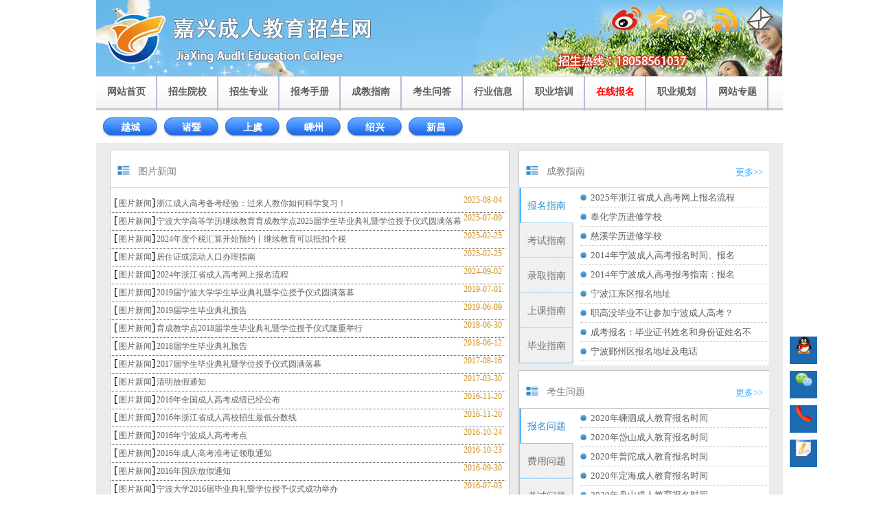

--- FILE ---
content_type: text/html
request_url: http://www.edu0575.cn/news/index.html
body_size: 9597
content:
<!doctype html>
<html>
<head>
<meta http-equiv="Content-Type" content="text/html; charset=utf-8" />
<title>图片新闻-图片新闻-绍兴成人教育招生网</title>
<meta name="Keywords" content="图片新闻,绍兴成人教育招生网,绍兴成人教育,绍兴成人高考,绍兴学历教育,绍兴专升本,绍兴高起专">
<meta name="Description" content="绍兴成人教育招生网提供绍兴成人教育,绍兴成人高考,绍兴学历教育,绍兴专升本,绍兴高起专等,咨询电话：13884461078 彭老师">
<link href="../template/css/css.css" rel="stylesheet" type="text/css">
<script type="text/javascript" src="../template/js/common.js"></script>
<script type="text/javascript" src="../template/js/jquery.min.js"></script>

</head>

<body>
	<div class="header">
        <div class="edu0575logo">
                <div class="fx">
                    <img src="../template/images/v.gif" usemap="#Map">
                
            </div>
        </div>
        <div id="navMenu">
        
        <ul class="menu">
        <li class="menu1">
        <a href="/default.html">网站首页</a></li>
        <li class="menu1">
        <a href="/zsyx"  target="_blank">招生院校</a>
        <ul>         <li><a href="/zsyx/crgk"  target="_blank">成人高考</a></li>
        <li><a href="/zsyx/ycjy"  target="_blank">远程教育</a></li>
        <li><a href="/zsyx/zxks"  target="_blank">自学考试</a></li>
        <li><a href="/zsyx/crzz"  target="_blank">成人中专</a></li>

        
        </ul>
        </li>
        
        
        <li><a href="/zszy"  target="_blank">招生专业</a><ul>         <li><a href="/zszy/glx"  target="_blank">管理学</a></li>
        <li><a href="/zszy/jjx"  target="_blank">经济学</a></li>
        <li><a href="/zszy/jyx"  target="_blank">教育学</a></li>
        <li><a href="/zszy/gx"  target="_blank">工学</a></li>
        <li><a href="/zszy/lx"  target="_blank">理学</a></li>
        <li><a href="/zszy/yx"  target="_blank">医学</a></li>
        <li><a href="/zszy/wx"  target="_blank">文学</a></li>
        <li><a href="/zszy/ysx"  target="_blank">艺术学</a></li>
        <li><a href="/zszy/nx"  target="_blank">农学</a></li>
        <li><a href="/zszy/fx"  target="_blank">法学</a></li>

        
        </ul>
        </li><li><a href="/bksc"  target="_blank">报考手册</a><ul>         <li><a href="/bksc/crgk"  target="_blank">成人高考</a></li>
        <li><a href="/bksc/ycjy"  target="_blank">远程教育</a></li>
        <li><a href="/bksc/zxks"  target="_blank">自学考试</a></li>
        <li><a href="/bksc/crzz"  target="_blank">成人中专</a></li>


        
        </ul></li><li><a href="/cjzn"  target="_blank">成教指南</a>
        <ul>         <li><a href="/cjzn/bmzn"  target="_blank">报名指南</a></li>
        <li><a href="/cjzn/kszn"  target="_blank">考试指南</a></li>
        <li><a href="/cjzn/lqzn"  target="_blank">录取指南</a></li>
        <li><a href="/cjzn/skzn"  target="_blank">上课指南</a></li>
        <li><a href="/cjzn/byzn"  target="_blank">毕业指南</a></li>

        </ul></li><li><a href="/kswd"  target="_blank">考生问答</a><ul>         <li><a href="/kswd/bmwt"  target="_blank">报名问题</a></li>
        <li><a href="/kswd/fywt"  target="_blank">费用问题</a></li>
        <li><a href="/kswd/kswt"  target="_blank">考试问题</a></li>
        <li><a href="/kswd/lqwt"  target="_blank">录取问题</a></li>
        <li><a href="/kswd/skwt"  target="_blank">上课问题</a></li>
        <li><a href="/kswd/bywt"  target="_blank">毕业问题</a></li>
        <li><a href="/kswd/xxzy"  target="_blank">学校专业</a></li>
        <li><a href="/kswd/qtwt"  target="_blank">其他问题</a></li>

       
       </ul></li><li><a href="/hyxx"  target="_blank">行业信息</a><ul>         <li><a href="/hyxx/jzhy"  target="_blank">建筑行业</a></li>
        <li><a href="/hyxx/it"  target="_blank">IT通信</a></li>
        <li><a href="/hyxx/lyhy"  target="_blank">旅游行业</a></li>
        <li><a href="/hyxx/wlhy"  target="_blank">物流行业</a></li>
        <li><a href="/hyxx/wmhy"  target="_blank">外贸行业</a></li>
        <li><a href="/hyxx/jrhy"  target="_blank">金融行业</a></li>
        <li><a href="/hyxx/yyhy"  target="_blank">医药行业</a></li>
        <li><a href="/hyxx/gghy"  target="_blank">广告设计</a></li>
        <li><a href="/hyxx/zyfw"  target="_blank">专业服务</a></li>
        <li><a href="/hyxx/xskf"  target="_blank">销售客服</a></li>
        <li><a href="/hyxx/xzgl"  target="_blank">行政管理</a></li>
        <li><a href="/hyxx/zfdw"  target="_blank">政府单位</a></li>

       
       </ul></li><li><a href="/zypx"  target="_blank">职业培训</a><ul>         <li><a href="/zypx/dnpx"  target="_blank">电脑培训</a></li>
        <li><a href="/zypx/kjpx"  target="_blank">会计培训</a></li>

       
       </ul></li>
        <li><a href="/baoming.html"  target="_blank"><font color=red>在线报名</font></a></li>
       
       <li><a href="/zygh"  target="_blank">职业规划</a>
       <ul>         <li><a href="/zygh/zzxx"  target="_blank">在职学习</a></li>
        <li><a href="/zygh/qzyp"  target="_blank">求职应聘</a></li>
        <li><a href="/zygh/szjx"  target="_blank">升职加薪</a></li>

       
       </ul>
       
       </li>
       
       <li><a href="/wzzt"  target="_blank">网站专题</a></li>
       
      </ul>


         </div>
       
    </div>
<div class="nav"><ul>
<li><a href="/yuecheng" target="_blank" title="越城">越城</a></li>
<li><a href="/zhuji" target="_blank" title="诸暨">诸暨</a></li>
<li><a href="/shangyu" target="_blank" title="上虞">上虞</a></li>
<li><a href="/shengzhou" target="_blank" title="嵊州">嵊州</a></li>
<li><a href="/shaoxing" target="_blank" title="绍兴">绍兴</a></li>
<li><a href="/xingchang" target="_blank" title="新昌">新昌</a></li>

</ul></div>

    <div class="con">
			<div class="list">
        	<div class="left-1-tl">
            	<div class="tl-pic"></div>
                <div class="tl-zi">
                	图片新闻
                </div>
            </div>
                <div class="list-con">
                	<ul>
<li>[<a href="/news/index.html">图片新闻</a>]<a href="/news/article1833.html">浙江成人高考备考经验：过来人教你如何科学复习！</a><span>2025-08-04</span></li>
<li>[<a href="/news/index.html">图片新闻</a>]<a href="/news/article1832.html">宁波大学高等学历继续教育育成教学点2025届学生毕业典礼暨学位授予仪式圆满落幕</a><span>2025-07-09</span></li>
<li>[<a href="/news/index.html">图片新闻</a>]<a href="/news/article1826.html">2024年度个税汇算开始预约丨继续教育可以抵扣个税</a><span>2025-02-25</span></li>
<li>[<a href="/news/index.html">图片新闻</a>]<a href="/news/article1825.html">居住证或流动人口办理指南</a><span>2025-02-25</span></li>
<li>[<a href="/news/index.html">图片新闻</a>]<a href="/cjzn/bmzn/article1823.html">2024年浙江省成人高考网上报名流程</a><span>2024-09-02</span></li>
<li>[<a href="/news/index.html">图片新闻</a>]<a href="/news/article1303.html">2019届宁波大学学生毕业典礼暨学位授予仪式圆满落幕</a><span>2019-07-01</span></li>
<li>[<a href="/news/index.html">图片新闻</a>]<a href="/news/article1302.html">2019届学生毕业典礼预告</a><span>2019-06-09</span></li>
<li>[<a href="/news/index.html">图片新闻</a>]<a href="/news/article1301.html">育成教学点2018届学生毕业典礼暨学位授予仪式隆重举行</a><span>2018-06-30</span></li>
<li>[<a href="/news/index.html">图片新闻</a>]<a href="/news/article1300.html">2018届学生毕业典礼预告</a><span>2018-06-12</span></li>
<li>[<a href="/news/index.html">图片新闻</a>]<a href="/news/article1299.html">2017届学生毕业典礼暨学位授予仪式圆满落幕</a><span>2017-08-16</span></li>
<li>[<a href="/news/index.html">图片新闻</a>]<a href="/news/article1295.html">清明放假通知</a><span>2017-03-30</span></li>
<li>[<a href="/news/index.html">图片新闻</a>]<a href="/news/article1290.html">2016年全国成人高考成绩已经公布</a><span>2016-11-20</span></li>
<li>[<a href="/news/index.html">图片新闻</a>]<a href="/news/article1289.html">2016年浙江省成人高校招生最低分数线</a><span>2016-11-20</span></li>
<li>[<a href="/news/index.html">图片新闻</a>]<a href="/news/article1288.html">2016年宁波成人高考考点</a><span>2016-10-24</span></li>
<li>[<a href="/news/index.html">图片新闻</a>]<a href="/news/article1287.html">2016年成人高考准考证领取通知</a><span>2016-10-23</span></li>
<li>[<a href="/news/index.html">图片新闻</a>]<a href="/news/article1286.html">2016年国庆放假通知</a><span>2016-09-30</span></li>
<li>[<a href="/news/index.html">图片新闻</a>]<a href="/news/article1285.html">宁波大学2016届毕业典礼暨学位授予仪式成功举办</a><span>2016-07-03</span></li>
<li>[<a href="/news/index.html">图片新闻</a>]<a href="/news/article1282.html">宁波大学成人教育毕业典礼暨学位授予仪式邀请函</a><span>2016-06-15</span></li>
<li>[<a href="/news/index.html">图片新闻</a>]<a href="/news/article1281.html">宁波大学2016年6月大学英语准考证下载通知</a><span>2016-05-21</span></li>
<li>[<a href="/news/index.html">图片新闻</a>]<a href="/news/article1279.html">宁波大学成人高等教育2015工作年会</a><span>2016-03-18</span></li>


                    </ul>
                </div>
                <div class="list-next">
                <a href="/news/list2.html">下一页</a><span id="on">1</span><a href="/news/list2.html"  >2</a><a href="/news/list3.html"  >3</a><span>上一页</span>
                	
                 
                </div>
            </div>
            <div class="list-right">
                <div class="left-1">
                    <div class="left-1-tl">
                        <div class="tl-pic"></div>
                        <div class="tl-zi">
                            成教指南
                        </div>
                        <div class="more">
                            <a href="/cjwt">更多>></a>
                        </div>
                    </div>
                    
                    <!--选项卡开始-->
                    <div class="tab_box">
                        <div class="lyz_tab_left">
                            <div class="pro_con111">
                                <ul>
                                     <li class="hover" id="one1" onMouseOver="setTab(&#39;one&#39;,1,5)">报名指南</li>
                            <li id="one2" onMouseOver="setTab(&#39;one&#39;,2,5)">考试指南 </li>
                            <li id="one3" onMouseOver="setTab(&#39;one&#39;,3,5)">录取指南</li>
                            <li id="one4" onMouseOver="setTab(&#39;one&#39;,4,5)">上课指南</li>
                            <li id="one5" onMouseOver="setTab(&#39;one&#39;,5,5)">毕业指南</li>
                                </ul>
                             </div>
                            </div>
                            <div class="lyz_tab_right">
                                <div class="hover" id="con_one_1">
                                    <ul>
                                              <li><a href="/cjzn/bmzn/article1823.html" title="2025年浙江省成人高考网上报名流程" target="_blank">2025年浙江省成人高考网上报名流程</a></li>
        <li><a href="/cjzn/bmzn/article1247.html" title="奉化学历进修学校" target="_blank">奉化学历进修学校</a></li>
        <li><a href="/cjzn/bmzn/article1246.html" title="慈溪学历进修学校" target="_blank">慈溪学历进修学校</a></li>
        <li><a href="/cjzn/bmzn/article1076.html" title="2014年宁波成人高考报名时间、报名地点汇总" target="_blank">2014年宁波成人高考报名时间、报名</a></li>
        <li><a href="/cjzn/bmzn/article1075.html" title="2014年宁波成人高考报考指南：报名材料" target="_blank">2014年宁波成人高考报考指南：报名</a></li>
        <li><a href="/cjzn/bmzn/article1120.html" title="宁波江东区报名地址" target="_blank">宁波江东区报名地址</a></li>
        <li><a href="/cjzn/bmzn/article1074.html" title="职高没毕业不让参加宁波成人高考？" target="_blank">职高没毕业不让参加宁波成人高考？</a></li>
        <li><a href="/cjzn/bmzn/article1073.html" title="成考报名：毕业证书姓名和身份证姓名不一致怎么办 " target="_blank">成考报名：毕业证书姓名和身份证姓名不</a></li>
        <li><a href="/cjzn/bmzn/article1119.html" title="宁波鄞州区报名地址及电话" target="_blank">宁波鄞州区报名地址及电话</a></li>

                                    </ul>
                                </div>
                                <div class="hover" id="con_one_2" style="display: none">
                                    <ul>
                                               <li><a href="/cjzn/kszn/article1265.html" title="2014成人高考真题及答案" target="_blank">2014成人高考真题及答案</a></li>
        <li><a href="/cjzn/kszn/article1179.html" title="成人高考考试应考策略" target="_blank">成人高考考试应考策略</a></li>
        <li><a href="/cjzn/kszn/article1178.html" title="成人高考考前准备工作" target="_blank">成人高考考前准备工作</a></li>
        <li><a href="/cjzn/kszn/article1177.html" title="2014年成人高考辅导书已到" target="_blank">2014年成人高考辅导书已到</a></li>
        <li><a href="/cjzn/kszn/article1176.html" title="2014年成人高考时间" target="_blank">2014年成人高考时间</a></li>
        <li><a href="/cjzn/kszn/article1175.html" title="2013成人高考真题及答案" target="_blank">2013成人高考真题及答案</a></li>
        <li><a href="/cjzn/kszn/article1174.html" title="2014成人高考考试大纲" target="_blank">2014成人高考考试大纲</a></li>
        <li><a href="/cjzn/kszn/article1173.html" title="报考条件的问题 " target="_blank">报考条件的问题 </a></li>
        <li><a href="/cjzn/kszn/article1172.html" title="成人高考报业余还是函授？" target="_blank">成人高考报业余还是函授？</a></li>

                                    </ul>
                                </div>
                                <div class="hover" id="con_one_3" style="display: none">
                                   <ul>         <li><a href="/cjzn/lqzn/article1404.html" title="2019年浙江省成人高校招生最低分数线" target="_blank">2019年浙江省成人高校招生最低分数</a></li>
        <li><a href="/cjzn/lqzn/article1186.html" title="宁波大学成人高考录取分数线" target="_blank">宁波大学成人高考录取分数线</a></li>
        <li><a href="/cjzn/lqzn/article1185.html" title="2013年浙江省成人高校招生录取分数线" target="_blank">2013年浙江省成人高校招生录取分数</a></li>
        <li><a href="/cjzn/lqzn/article1184.html" title="2012年浙江省成人高校招生录取分数线" target="_blank">2012年浙江省成人高校招生录取分数</a></li>
        <li><a href="/cjzn/lqzn/article1183.html" title="2011年浙江省成人高校招生录取分数线" target="_blank">2011年浙江省成人高校招生录取分数</a></li>
        <li><a href="/cjzn/lqzn/article1182.html" title="2010年浙江省成人高考招生录取分数线" target="_blank">2010年浙江省成人高考招生录取分数</a></li>
        <li><a href="/cjzn/lqzn/article1181.html" title="2009年浙江省成人高考招生录取分数线" target="_blank">2009年浙江省成人高考招生录取分数</a></li>
        <li><a href="/cjzn/lqzn/article1180.html" title="2008年浙江省成人高考招生录取分数线" target="_blank">2008年浙江省成人高考招生录取分数</a></li>
        <li><a href="/cjzn/lqzn/article1125.html" title="宁波成人高考历年分数线趋势分析" target="_blank">宁波成人高考历年分数线趋势分析</a></li>

                            </ul>
                                </div>
                                <div class="hover" id="con_one_4" style="display: none">
                                   	<ul>         <li><a href="/cjzn/skzn/article1211.html" title="专升本2014入学考试辅导7月20日上课课表" target="_blank">专升本2014入学考试辅导7月20日</a></li>
        <li><a href="/cjzn/skzn/article1198.html" title="高起专2014入学考试辅导7月13日上课课表" target="_blank">高起专2014入学考试辅导7月13日</a></li>
        <li><a href="/cjzn/skzn/article1105.html" title="上课时间" target="_blank">上课时间</a></li>

                            </ul>
                                </div>                            
                                <div class="hover" id="con_one_5" style="display: none">
                                   	<ul>         <li><a href="/cjzn/byzn/article1162.html" title="宁波大学学位证书样本" target="_blank">宁波大学学位证书样本</a></li>
        <li><a href="/cjzn/byzn/article1161.html" title="宁波大学毕业文凭样本" target="_blank">宁波大学毕业文凭样本</a></li>
        <li><a href="/cjzn/byzn/article1106.html" title="毕业了能不能拿学位" target="_blank">毕业了能不能拿学位</a></li>

                            </ul>
                                </div>                           
                            </div>
                            <div class="clear"></div>
                        <!--选项卡结束-->
                         </div>
                </div>
                <div class="left-1" style="clear:both; margin-top:10px;">
                            <div class="left-1-tl">
                                <div class="tl-pic"></div>
                                <div class="tl-zi">
                                    考生问题
                                </div>
                                <div class="more">
                                    <a href="/kswt">更多>></a>
                                </div>
                            </div>
                            
                            <!--选项卡开始-->
                            <div class="tab_box">
                                <div class="lyz_tab_left">
                                    <div class="pro_con111">
                                        <ul>
                                        <li class="hover" id="one6" onMouseOver="setTab1(&#39;one&#39;,6,10)">报名问题</li>
                            <li id="one7" onMouseOver="setTab1(&#39;one&#39;,7,10)">费用问题 </li>
                            <li id="one8" onMouseOver="setTab1(&#39;one&#39;,8,10)">考试问题</li>
                            <li id="one9" onMouseOver="setTab1(&#39;one&#39;,9,10)">录取问题</li>
                            <li id="one10" onMouseOver="setTab1(&#39;one&#39;,10,10)">上课问题</li>
                                        </ul>
                                     </div>
                                    </div>
                                    <div class="lyz_tab_right">
                                        <div class="hover" id="con_one_6">
                                           <ul>         <li><a href="/kswd/bmwt/article1403.html" title="2020年嵊泗成人教育报名时间" target="_blank">2020年嵊泗成人教育报名时间</a></li>
        <li><a href="/kswd/bmwt/article1402.html" title="2020年岱山成人教育报名时间" target="_blank">2020年岱山成人教育报名时间</a></li>
        <li><a href="/kswd/bmwt/article1401.html" title="2020年普陀成人教育报名时间" target="_blank">2020年普陀成人教育报名时间</a></li>
        <li><a href="/kswd/bmwt/article1400.html" title="2020年定海成人教育报名时间" target="_blank">2020年定海成人教育报名时间</a></li>
        <li><a href="/kswd/bmwt/article1399.html" title="2020年舟山成人教育报名时间" target="_blank">2020年舟山成人教育报名时间</a></li>
        <li><a href="/kswd/bmwt/article1398.html" title="2020年磐安成人教育报名时间" target="_blank">2020年磐安成人教育报名时间</a></li>
        <li><a href="/kswd/bmwt/article1397.html" title="2020年浦江成人教育报名时间" target="_blank">2020年浦江成人教育报名时间</a></li>
        <li><a href="/kswd/bmwt/article1396.html" title="2020年武义成人教育报名时间" target="_blank">2020年武义成人教育报名时间</a></li>
        <li><a href="/kswd/bmwt/article1395.html" title="2020年永康成人教育报名时间" target="_blank">2020年永康成人教育报名时间</a></li>

                            </ul>
                                        </div>
                                        <div class="hover" id="con_one_7" style="display: none">
                                           <ul>         <li><a href="/kswd/fywt/article1223.html" title="现在报考需交多少钱？" target="_blank">现在报考需交多少钱？</a></li>
        <li><a href="/kswd/fywt/article1222.html" title="交费分几次交？" target="_blank">交费分几次交？</a></li>
        <li><a href="/kswd/fywt/article1155.html" title="成人教育报名时要交多少费用？" target="_blank">成人教育报名时要交多少费用？</a></li>
        <li><a href="/kswd/fywt/article1154.html" title="宁波成人教育收费标准" target="_blank">宁波成人教育收费标准</a></li>
        <li><a href="/kswd/fywt/article1096.html" title="宁波成人高考需要多少钱？" target="_blank">宁波成人高考需要多少钱？</a></li>

                            </ul>
                                        </div>
                                        <div class="hover" id="con_one_8" style="display: none">
                                           <ul>         <li><a href="/kswd/kswt/article1807.html" title="嵊泗2019年成考分数线是多少？" target="_blank">嵊泗2019年成考分数线是多少？</a></li>
        <li><a href="/kswd/kswt/article1806.html" title="岱山2019年成考分数线是多少？" target="_blank">岱山2019年成考分数线是多少？</a></li>
        <li><a href="/kswd/kswt/article1805.html" title="普陀2019年成考分数线是多少？" target="_blank">普陀2019年成考分数线是多少？</a></li>
        <li><a href="/kswd/kswt/article1804.html" title="定海2019年成考分数线是多少？" target="_blank">定海2019年成考分数线是多少？</a></li>
        <li><a href="/kswd/kswt/article1803.html" title="舟山2019年成考分数线是多少？" target="_blank">舟山2019年成考分数线是多少？</a></li>
        <li><a href="/kswd/kswt/article1802.html" title="磐安2019年成考分数线是多少？" target="_blank">磐安2019年成考分数线是多少？</a></li>
        <li><a href="/kswd/kswt/article1801.html" title="浦江2019年成考分数线是多少？" target="_blank">浦江2019年成考分数线是多少？</a></li>
        <li><a href="/kswd/kswt/article1800.html" title="武义2019年成考分数线是多少？" target="_blank">武义2019年成考分数线是多少？</a></li>
        <li><a href="/kswd/kswt/article1799.html" title="永康2019年成考分数线是多少？" target="_blank">永康2019年成考分数线是多少？</a></li>

                            </ul>
                                        </div>
                                        <div class="hover" id="con_one_9" style="display: none">
                                            <ul>         <li><a href="/kswd/lqwt/article1219.html" title="年龄大于20周岁是否会加20分录取？" target="_blank">年龄大于20周岁是否会加20分录取？</a></li>
        <li><a href="/kswd/lqwt/article1218.html" title="成人高考录取是怎么录取的？" target="_blank">成人高考录取是怎么录取的？</a></li>
        <li><a href="/kswd/lqwt/article1217.html" title="成人高考录取时间一般在什么时候？" target="_blank">成人高考录取时间一般在什么时候？</a></li>
        <li><a href="/kswd/lqwt/article1216.html" title="录取之后会发录取通知书吗？" target="_blank">录取之后会发录取通知书吗？</a></li>
        <li><a href="/kswd/lqwt/article1215.html" title="宁波大学录取分数线多少？" target="_blank">宁波大学录取分数线多少？</a></li>
        <li><a href="/kswd/lqwt/article1214.html" title="录取率是多少？" target="_blank">录取率是多少？</a></li>
        <li><a href="/kswd/lqwt/article1098.html" title="宁波成人高考录取分数线多少？" target="_blank">宁波成人高考录取分数线多少？</a></li>

                            </ul>
                                        </div>                            
                                        <div class="hover" id="con_one_10" style="display: none">
                                            <ul>         <li><a href="/kswd/skwt/article1212.html" title="上课老师主要是哪里请的？" target="_blank">上课老师主要是哪里请的？</a></li>
        <li><a href="/kswd/skwt/article1194.html" title="宁波大学成教学院有学位证书吗?" target="_blank">宁波大学成教学院有学位证书吗?</a></li>
        <li><a href="/kswd/skwt/article1193.html" title="宁波大学继续教育学院的学分是什么意思？" target="_blank">宁波大学继续教育学院的学分是什么意思</a></li>
        <li><a href="/kswd/skwt/article1192.html" title="宁波大学继续教育学院是在宁波大学里面吗?" target="_blank">宁波大学继续教育学院是在宁波大学里面</a></li>
        <li><a href="/kswd/skwt/article1191.html" title="宁波大学成人教育学院怎么上课的?" target="_blank">宁波大学成人教育学院怎么上课的?</a></li>
        <li><a href="/kswd/skwt/article1187.html" title="双休日没空来上课怎么办？" target="_blank">双休日没空来上课怎么办？</a></li>
        <li><a href="/kswd/skwt/article1126.html" title="宁波夜大都有哪几个地方上课？上课时间是几点？" target="_blank">宁波夜大都有哪几个地方上课？上课时间</a></li>
        <li><a href="/kswd/skwt/article1099.html" title="宁波成人高考上课什么时间上课？" target="_blank">宁波成人高考上课什么时间上课？</a></li>
        <li><a href="/kswd/skwt/article1127.html" title="电大上课是怎样的？宁波电大上课时间分析" target="_blank">电大上课是怎样的？宁波电大上课时间分</a></li>

                            </ul>
                                        </div>                           
                                    </div>
                                    <div class="clear"></div>
                                <!--选项卡结束-->
                                 </div>
                        </div>
                <div class="left-1" style="clear:both; margin-top:10px;">
                            <div class="left-1-tl">
                                <div class="tl-pic"></div>
                                <div class="tl-zi">
                                    推荐信息
                                </div>
                                <div class="more">
                                    <a href="/default.html">更多>></a>
                                </div>
                            </div>
                            <div class="list-leftcon">
                                            <ul>
                                            <li>[<a href="/news/index.html">图片新闻</a>]&nbsp;<a href="/news/article1833.html"  target="_blank" title="浙江成人高考备考经验：过来人教你如何科学复习！">浙江成人高考备考经验：过来人教你如何科学</a></li>
<li>[<a href="/news/index.html">图片新闻</a>]&nbsp;<a href="/news/article1832.html"  target="_blank" title="宁波大学高等学历继续教育育成教学点2025届学生毕业典礼暨学位授予仪式圆满落幕">宁波大学高等学历继续教育育成教学点202</a></li>
<li>[<a href="/news/index.html">图片新闻</a>]&nbsp;<a href="/cjzn/bmzn/article1823.html"  target="_blank" title="2024年浙江省成人高考网上报名流程">2024年浙江省成人高考网上报名流程</a></li>
<li>[<a href="/news/index.html">图片新闻</a>]&nbsp;<a href="/news/article1303.html"  target="_blank" title="2019届宁波大学学生毕业典礼暨学位授予仪式圆满落幕">2019届宁波大学学生毕业典礼暨学位授予</a></li>
<li>[<a href="/news/index.html">图片新闻</a>]&nbsp;<a href="/news/article1302.html"  target="_blank" title="2019届学生毕业典礼预告">2019届学生毕业典礼预告</a></li>
<li>[<a href="/news/index.html">图片新闻</a>]&nbsp;<a href="/news/article1301.html"  target="_blank" title="育成教学点2018届学生毕业典礼暨学位授予仪式隆重举行">育成教学点2018届学生毕业典礼暨学位授</a></li>
<li>[<a href="/news/index.html">图片新闻</a>]&nbsp;<a href="/news/article1300.html"  target="_blank" title="2018届学生毕业典礼预告">2018届学生毕业典礼预告</a></li>
<li>[<a href="/news/index.html">图片新闻</a>]&nbsp;<a href="/news/article1295.html"  target="_blank" title="清明放假通知">清明放假通知</a></li>
<li>[<a href="/news/index.html">图片新闻</a>]&nbsp;<a href="/news/article1290.html"  target="_blank" title="2016年全国成人高考成绩已经公布">2016年全国成人高考成绩已经公布</a></li>

                                               
                                            </ul>
                            </div>
                            
                </div>
            </div>
        </div>
    
    <div class="icp"><img src="../template/images/icp.jpg" width="1000" height="49" />


</div>
<div class="foot">
   <div class="nav"><ul>

<li><a href="http://www.edu0570.com" target="_blank" title="衢州成人教育招生网">衢州</a></li>
<li><a href="http://www.edu0571.cn" target="_blank" title="杭州成人教育招生网">杭州</a></li>
<li><a href="http://www.edu0572.com" target="_blank" title="湖州成人教育招生网">湖州</a></li>
<li><a href="http://www.edu0573.com" target="_blank" title="嘉兴成人教育招生网">嘉兴</a></li>
<li><a href="http://www.edu0574.cn" target="_blank" title="宁波成人教育招生网">宁波</a></li>
<li><a href="http://www.edu0575.cn" target="_blank" title="绍兴成人教育招生网">绍兴</a></li>
<li><a href="http://www.edu0576.cn" target="_blank" title="台州成人教育招生网">台州</a></li>
<li><a href="http://www.edu0577.cn" target="_blank" title="温州成人教育招生网">温州</a></li>
<li><a href="http://www.edu0578.com" target="_blank" title="丽水成人教育招生网">丽水</a></li>
<li><a href="http://www.edu0579.com" target="_blank" title="金华成人教育招生网">金华</a></li>
<li><a href="http://www.edu0580.com" target="_blank" title="舟山成人教育招生网">舟山</a></li>
</ul></div>
    <p>宁波育成教育学校 招生热线电话：13884461078 18058561037 林老师（工作日8:30-21:00）   QQ咨询:3382048487</p>
  <p><a href="/gywm.html">[关于我们]</a><a href="/xzjy.html">[校长寄语]</a><a href="/cpyc.html">[诚聘英才]</a><a href="/baoming.html">[在线报名]</a><a href="/hzqt.html">[合作洽谈]</a><a href="/map.html">[网站地图]</a></p>



    <p>宁波市育成教育科技有限公司 技术支持    <a href="http://beian.miit.gov.cn/" target="_blank">
</a></p>

    <p>Copyright (C) 2014 edu0574.cn, All Rights Reserved</p>
    </div>
<script>(function() {var _53code = document.createElement("script");_53code.src = "https://tb.53kf.com/code/code/bcf416b582204e1faa78fd1b8e0dbe611/2";var s = document.getElementsByTagName("script")[0]; s.parentNode.insertBefore(_53code, s);})();</script>


<style>
            .kf {
                position: fixed;
                /* right: 0; */
                left: calc(50% + 500px);
                bottom: 30px;
                z-index: 9999:
				font-size:12px; 
            }
            .kf a , .kf a:hover{
                color: #fff
            }
            .kf ul li {
                width : 40px;
                height: 40px;
                text-align: center;
                line-height: 40px;
                /* color : #efefef; */
                /* background: #11406c; */
                background: #1c6ab2;
                border-radius: 0%;
                /* border: 1px solid #11406c; */
                margin: 10px;
                cursor: pointer;
                position: relative;
				list-style:none;
            }
            .kf ul li:hover {
                background: #11406c;
            }
            .kf ul li .item {
                position: relative;
            }
			 .kf ul li a:hover{
				text-decoration:none;font-size:12px; 
			 }
			 .kf ul li a{
				text-decoration:none; 
				font-size:12px;
			 }
			   .kf ul li a:visited{
	text-decoration:none;font-size:12px;
}
            .kf ul li .cover {
                padding: 5px;
                line-height: 15px;
                color: #fff;
                text-align: center;
                display: none;
                position: absolute;
                top: 0;
                width:0;
                height: 40px;
                width: 40px;
                background: #11406c;
                z-index: 10001;
            }
            .kf ul li .extra {
                display: none;
                position: absolute;
                right: 50px;
                bottom : 0;
                z-index: 9999;
            }
        </style>

        <div class="kf">
            <ul>
                <li>
                    <div class="item">
                        <img src="../template/images/qq.png" height="25" alt="">
                        <div class="cover">
                            <a href="tencent://message/?uin=5695903&Site=ningda.html&Menu=yes" target="blank">
                            联系<br>QQ
                            </a>
                        </div>
                    </div>
                </li>
                <li>
                    <div class="item">
                        <img src="../template/images/wechat_icon.png" height="25" alt="">
                        <div class="cover">联系<br>微信</div>
                    </div>
                    <div class="extra">
                        <div style="padding:10px; background:#fff; border:1px solid #ccc; border-radius:5px">
                        <img src="../template/images/weixin/0575.jpg" alt="" height="100">
                        </div>
                    </div>
                </li>
                <li>
                    <div class="item">
                        <img src="../template/images/telephone.png" height="25" alt="">
                        <div class="cover">咨询<br>电话</div>
                    </div>
                    <div class="extra">
                        <div style="padding:0 10px; background:#fff; border:1px solid #ccc; border-radius:5px; width:170px; line-height:40px; font-size: 1.4em">
                            <i class="fa fa-phone"></i> 13586912447
                        </div>
                    </div>
                </li>
                <li>
                    <div class="item">
                        <img src="../template/images/wsbm.png" height="25" alt="">
                        <div class="cover">
                            <a href="/baoming.html">
                                网上<br>报名
                            </a>
                        </div>
                    </div>
                </li>
          
            </ul>
        </div>

        <script>
            $(document).ready(function(){

                // hover 事件
                $('.kf ul li .item').hover(function(e){
                    e.stopPropagation()
                    var extra = $(this).parent().find('.extra')
                    var cover = $(this).parent().find('.cover')
                    console.log('extra', extra, 'cover', cover)
                    // 包含 extra
                    if (extra.length > 0) {
                        $(extra[0]).show()
                    }
                    if (cover.length > 0) {
                        $(cover[0]).show()
                    }
                }, function(e) {
                    e.stopPropagation()
                    var extra = $(this).parent().find('.extra')
                    var cover = $(this).parent().find('.cover')
                    // 包含 extra
                    if (extra.length > 0) {
                        $(extra[0]).hide()
                    }
                    if (cover.length > 0) {
                        $(cover[0]).hide()
                    }
                })
            })
        </script>

     
<script type="text/javascript" src="../template/js/pic.js"></script>
    <map name="Map">
                      <area shape="rect" coords="2,4,55,46" href="http://blog.sina.com.cn/nbucj">
                      <area shape="rect" coords="62,6,103,45" href="http://user.qzone.qq.com/2302926021">
                      <area shape="rect" coords="109,6,149,47" href="http://t.qq.com/nbdxcrjy?preview">
                      <area shape="rect" coords="150,9,201,48" href="http://blog.sina.com.cn/nbucj">
                      <area shape="rect" coords="200,7,251,46" href="2302926021@qq.com">
                    </map>
</body>
</html>


--- FILE ---
content_type: application/javascript
request_url: http://www.edu0575.cn/template/js/common.js
body_size: 667
content:
function checkbaomingform(theform){
	if(theform.xm.value==""){
		alert("姓名不能为空");
		theform.xm.focus();
		return false;
	}
	if(theform.sjhm.value==""){
		alert("手机号码不能为空");
		theform.sjhm.focus();
		return false;
	}

	return true;
}
						function setTab(name,cursel,n){
						for(i=1;i<=n;i++){
						var menu=document.getElementById(name+i);
						var con=document.getElementById("con_"+name+"_"+i);
						menu.className=i==cursel?"hover":"";
						con.style.display=i==cursel?"block":"none";
						}
						}
						function setTab1(name,cursel,n){
						for(i=6;i<=n;i++){
						var menu=document.getElementById(name+i);
						var con=document.getElementById("con_"+name+"_"+i);
						menu.className=i==cursel?"hover":"";
						con.style.display=i==cursel?"block":"none";
						}
						}
						

	function setTab03Syn ( i )
	{
		selectTab03Syn(i);
	}
	
	function selectTab03Syn ( i )
	{
		switch(i){
			case 1:
			document.getElementById("TabTab03Con1").style.display="block";
			document.getElementById("TabTab03Con2").style.display="none";
			document.getElementById("TabTab03Con3").style.display="none";
			document.getElementById("font1").style.color="#3485c5";
			document.getElementById("font2").style.color="#5c5c5c";
			document.getElementById("font3").style.color="#5c5c5c";
			break;
			case 2:
			document.getElementById("TabTab03Con1").style.display="none";
			document.getElementById("TabTab03Con2").style.display="block";
			document.getElementById("TabTab03Con3").style.display="none";
			document.getElementById("font1").style.color="#5c5c5c";
			document.getElementById("font2").style.color="#3485c5";
			document.getElementById("font3").style.color="#5c5c5c";
			break;
			case 3:
			document.getElementById("TabTab03Con1").style.display="none";
			document.getElementById("TabTab03Con2").style.display="none";
			document.getElementById("TabTab03Con3").style.display="block";
			document.getElementById("font1").style.color="#5c5c5c";
			document.getElementById("font2").style.color="#5c5c5c";
			document.getElementById("font3").style.color="#3485c5";
			break;
		}
	}